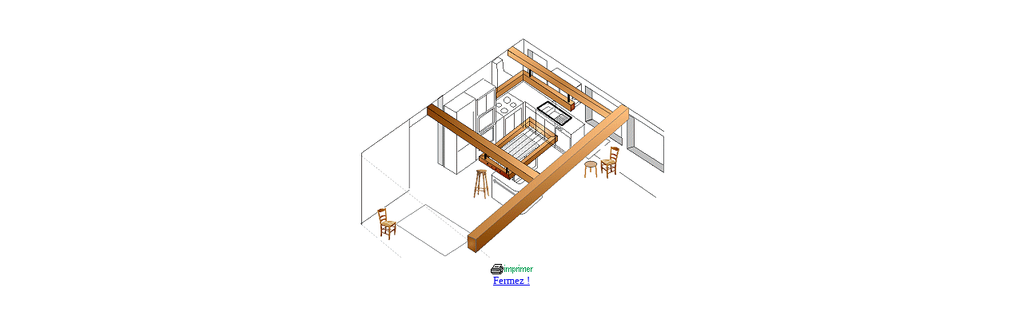

--- FILE ---
content_type: text/html
request_url: https://gite-la-source.com/chant-217-h320.htm
body_size: 364
content:
<html>

<head>
<meta http-equiv="Content-Language" content="fr">
<meta http-equiv="Content-Type" content="text/html; charset=windows-1252">
<meta name="GENERATOR" content="Microsoft FrontPage 5.0">
<meta name="ProgId" content="FrontPage.Editor.Document">
<title>gîte </title>
</head>

<body topmargin="3" leftmargin="0">

<p align="center">
<img border="0" src="im_gite/chant-217-h320.gif" width="381" height="320"><br>
<span lang="fr">
<font face="Arial Narrow"><a href="javascript:window.print()">
    <img src="images/b_imprim02.gif" border=0 align="middle" width="53" height="13"></a></font></span><font face="Arial Narrow"><span lang="fr"><br>
</span>
</font>
<font face="Arial Narrow" size="2">
<a href="javascript:window.close()">Fermez !</a> </font></p>

</body>

</html>